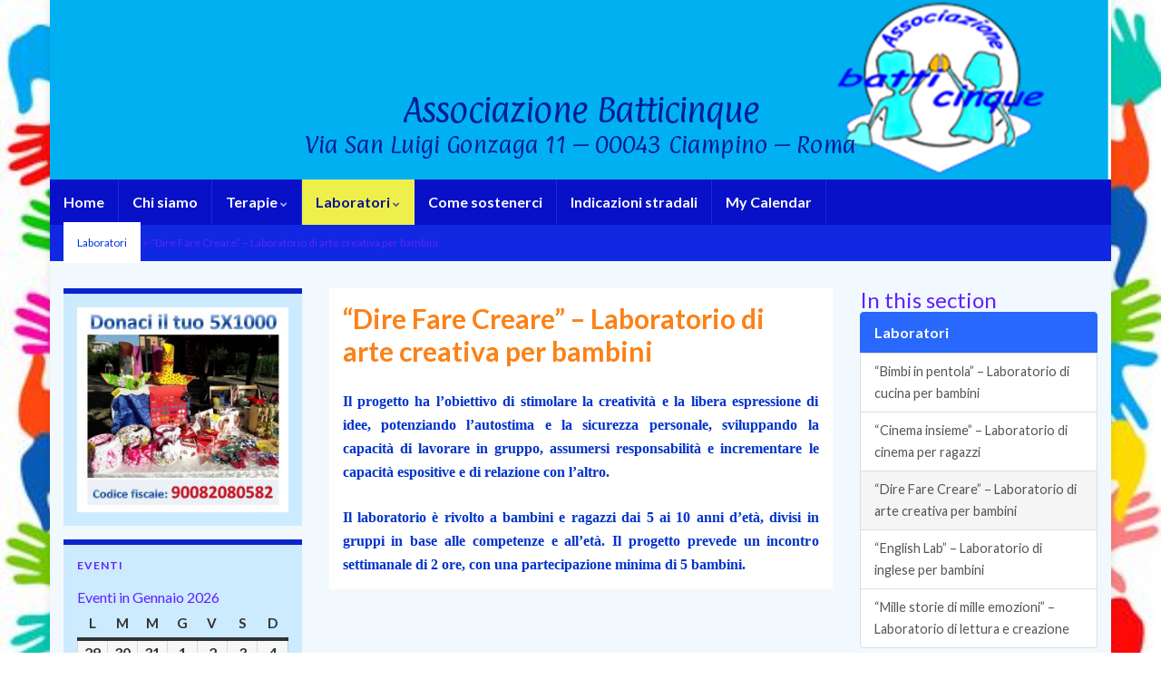

--- FILE ---
content_type: text/html; charset=UTF-8
request_url: http://associazionebatticinque.it/laboratori/dire-fare-creare-laboratorio-di-arte-creativa-per-bambini/
body_size: 68310
content:
<!DOCTYPE html><!--[if IE 7]>
<html class="ie ie7" lang="it-IT" prefix="og: http://ogp.me/ns#">
<![endif]-->
<!--[if IE 8]>
<html class="ie ie8" lang="it-IT" prefix="og: http://ogp.me/ns#">
<![endif]-->
<!--[if !(IE 7) & !(IE 8)]><!-->
<html lang="it-IT" prefix="og: http://ogp.me/ns#">
<!--<![endif]-->
    <head>
        <meta charset="UTF-8">
        <meta http-equiv="X-UA-Compatible" content="IE=edge">
        <meta name="viewport" content="width=device-width, initial-scale=1">
        
<!-- MapPress Easy Google Maps Version:2.95.3 (https://www.mappresspro.com) -->
<title>“Dire Fare Creare” &#8211; Laboratorio di arte creativa per bambini &#8211; Associazione Batticinque</title>
<meta name='robots' content='max-image-preview:large' />
	<style>img:is([sizes="auto" i], [sizes^="auto," i]) { contain-intrinsic-size: 3000px 1500px }</style>
	<link rel="alternate" type="application/rss+xml" title="Associazione Batticinque &raquo; Feed" href="http://associazionebatticinque.it/feed/" />
<link rel="alternate" type="application/rss+xml" title="Associazione Batticinque &raquo; Feed dei commenti" href="http://associazionebatticinque.it/comments/feed/" />
<script type="text/javascript">
/* <![CDATA[ */
window._wpemojiSettings = {"baseUrl":"https:\/\/s.w.org\/images\/core\/emoji\/16.0.1\/72x72\/","ext":".png","svgUrl":"https:\/\/s.w.org\/images\/core\/emoji\/16.0.1\/svg\/","svgExt":".svg","source":{"concatemoji":"http:\/\/associazionebatticinque.it\/wp-includes\/js\/wp-emoji-release.min.js?ver=6.8.3"}};
/*! This file is auto-generated */
!function(s,n){var o,i,e;function c(e){try{var t={supportTests:e,timestamp:(new Date).valueOf()};sessionStorage.setItem(o,JSON.stringify(t))}catch(e){}}function p(e,t,n){e.clearRect(0,0,e.canvas.width,e.canvas.height),e.fillText(t,0,0);var t=new Uint32Array(e.getImageData(0,0,e.canvas.width,e.canvas.height).data),a=(e.clearRect(0,0,e.canvas.width,e.canvas.height),e.fillText(n,0,0),new Uint32Array(e.getImageData(0,0,e.canvas.width,e.canvas.height).data));return t.every(function(e,t){return e===a[t]})}function u(e,t){e.clearRect(0,0,e.canvas.width,e.canvas.height),e.fillText(t,0,0);for(var n=e.getImageData(16,16,1,1),a=0;a<n.data.length;a++)if(0!==n.data[a])return!1;return!0}function f(e,t,n,a){switch(t){case"flag":return n(e,"\ud83c\udff3\ufe0f\u200d\u26a7\ufe0f","\ud83c\udff3\ufe0f\u200b\u26a7\ufe0f")?!1:!n(e,"\ud83c\udde8\ud83c\uddf6","\ud83c\udde8\u200b\ud83c\uddf6")&&!n(e,"\ud83c\udff4\udb40\udc67\udb40\udc62\udb40\udc65\udb40\udc6e\udb40\udc67\udb40\udc7f","\ud83c\udff4\u200b\udb40\udc67\u200b\udb40\udc62\u200b\udb40\udc65\u200b\udb40\udc6e\u200b\udb40\udc67\u200b\udb40\udc7f");case"emoji":return!a(e,"\ud83e\udedf")}return!1}function g(e,t,n,a){var r="undefined"!=typeof WorkerGlobalScope&&self instanceof WorkerGlobalScope?new OffscreenCanvas(300,150):s.createElement("canvas"),o=r.getContext("2d",{willReadFrequently:!0}),i=(o.textBaseline="top",o.font="600 32px Arial",{});return e.forEach(function(e){i[e]=t(o,e,n,a)}),i}function t(e){var t=s.createElement("script");t.src=e,t.defer=!0,s.head.appendChild(t)}"undefined"!=typeof Promise&&(o="wpEmojiSettingsSupports",i=["flag","emoji"],n.supports={everything:!0,everythingExceptFlag:!0},e=new Promise(function(e){s.addEventListener("DOMContentLoaded",e,{once:!0})}),new Promise(function(t){var n=function(){try{var e=JSON.parse(sessionStorage.getItem(o));if("object"==typeof e&&"number"==typeof e.timestamp&&(new Date).valueOf()<e.timestamp+604800&&"object"==typeof e.supportTests)return e.supportTests}catch(e){}return null}();if(!n){if("undefined"!=typeof Worker&&"undefined"!=typeof OffscreenCanvas&&"undefined"!=typeof URL&&URL.createObjectURL&&"undefined"!=typeof Blob)try{var e="postMessage("+g.toString()+"("+[JSON.stringify(i),f.toString(),p.toString(),u.toString()].join(",")+"));",a=new Blob([e],{type:"text/javascript"}),r=new Worker(URL.createObjectURL(a),{name:"wpTestEmojiSupports"});return void(r.onmessage=function(e){c(n=e.data),r.terminate(),t(n)})}catch(e){}c(n=g(i,f,p,u))}t(n)}).then(function(e){for(var t in e)n.supports[t]=e[t],n.supports.everything=n.supports.everything&&n.supports[t],"flag"!==t&&(n.supports.everythingExceptFlag=n.supports.everythingExceptFlag&&n.supports[t]);n.supports.everythingExceptFlag=n.supports.everythingExceptFlag&&!n.supports.flag,n.DOMReady=!1,n.readyCallback=function(){n.DOMReady=!0}}).then(function(){return e}).then(function(){var e;n.supports.everything||(n.readyCallback(),(e=n.source||{}).concatemoji?t(e.concatemoji):e.wpemoji&&e.twemoji&&(t(e.twemoji),t(e.wpemoji)))}))}((window,document),window._wpemojiSettings);
/* ]]> */
</script>
<style id='wp-emoji-styles-inline-css' type='text/css'>

	img.wp-smiley, img.emoji {
		display: inline !important;
		border: none !important;
		box-shadow: none !important;
		height: 1em !important;
		width: 1em !important;
		margin: 0 0.07em !important;
		vertical-align: -0.1em !important;
		background: none !important;
		padding: 0 !important;
	}
</style>
<link rel='stylesheet' id='wp-block-library-css' href='http://associazionebatticinque.it/wp-includes/css/dist/block-library/style.min.css?ver=6.8.3' type='text/css' media='all' />
<style id='classic-theme-styles-inline-css' type='text/css'>
/*! This file is auto-generated */
.wp-block-button__link{color:#fff;background-color:#32373c;border-radius:9999px;box-shadow:none;text-decoration:none;padding:calc(.667em + 2px) calc(1.333em + 2px);font-size:1.125em}.wp-block-file__button{background:#32373c;color:#fff;text-decoration:none}
</style>
<link rel='stylesheet' id='mappress-leaflet-css' href='http://associazionebatticinque.it/wp-content/plugins/mappress-google-maps-for-wordpress/lib/leaflet/leaflet.css?ver=1.7.1' type='text/css' media='all' />
<link rel='stylesheet' id='mappress-css' href='http://associazionebatticinque.it/wp-content/plugins/mappress-google-maps-for-wordpress/css/mappress.css?ver=2.95.3' type='text/css' media='all' />
<style id='global-styles-inline-css' type='text/css'>
:root{--wp--preset--aspect-ratio--square: 1;--wp--preset--aspect-ratio--4-3: 4/3;--wp--preset--aspect-ratio--3-4: 3/4;--wp--preset--aspect-ratio--3-2: 3/2;--wp--preset--aspect-ratio--2-3: 2/3;--wp--preset--aspect-ratio--16-9: 16/9;--wp--preset--aspect-ratio--9-16: 9/16;--wp--preset--color--black: #000000;--wp--preset--color--cyan-bluish-gray: #abb8c3;--wp--preset--color--white: #ffffff;--wp--preset--color--pale-pink: #f78da7;--wp--preset--color--vivid-red: #cf2e2e;--wp--preset--color--luminous-vivid-orange: #ff6900;--wp--preset--color--luminous-vivid-amber: #fcb900;--wp--preset--color--light-green-cyan: #7bdcb5;--wp--preset--color--vivid-green-cyan: #00d084;--wp--preset--color--pale-cyan-blue: #8ed1fc;--wp--preset--color--vivid-cyan-blue: #0693e3;--wp--preset--color--vivid-purple: #9b51e0;--wp--preset--gradient--vivid-cyan-blue-to-vivid-purple: linear-gradient(135deg,rgba(6,147,227,1) 0%,rgb(155,81,224) 100%);--wp--preset--gradient--light-green-cyan-to-vivid-green-cyan: linear-gradient(135deg,rgb(122,220,180) 0%,rgb(0,208,130) 100%);--wp--preset--gradient--luminous-vivid-amber-to-luminous-vivid-orange: linear-gradient(135deg,rgba(252,185,0,1) 0%,rgba(255,105,0,1) 100%);--wp--preset--gradient--luminous-vivid-orange-to-vivid-red: linear-gradient(135deg,rgba(255,105,0,1) 0%,rgb(207,46,46) 100%);--wp--preset--gradient--very-light-gray-to-cyan-bluish-gray: linear-gradient(135deg,rgb(238,238,238) 0%,rgb(169,184,195) 100%);--wp--preset--gradient--cool-to-warm-spectrum: linear-gradient(135deg,rgb(74,234,220) 0%,rgb(151,120,209) 20%,rgb(207,42,186) 40%,rgb(238,44,130) 60%,rgb(251,105,98) 80%,rgb(254,248,76) 100%);--wp--preset--gradient--blush-light-purple: linear-gradient(135deg,rgb(255,206,236) 0%,rgb(152,150,240) 100%);--wp--preset--gradient--blush-bordeaux: linear-gradient(135deg,rgb(254,205,165) 0%,rgb(254,45,45) 50%,rgb(107,0,62) 100%);--wp--preset--gradient--luminous-dusk: linear-gradient(135deg,rgb(255,203,112) 0%,rgb(199,81,192) 50%,rgb(65,88,208) 100%);--wp--preset--gradient--pale-ocean: linear-gradient(135deg,rgb(255,245,203) 0%,rgb(182,227,212) 50%,rgb(51,167,181) 100%);--wp--preset--gradient--electric-grass: linear-gradient(135deg,rgb(202,248,128) 0%,rgb(113,206,126) 100%);--wp--preset--gradient--midnight: linear-gradient(135deg,rgb(2,3,129) 0%,rgb(40,116,252) 100%);--wp--preset--font-size--small: 14px;--wp--preset--font-size--medium: 20px;--wp--preset--font-size--large: 20px;--wp--preset--font-size--x-large: 42px;--wp--preset--font-size--tiny: 10px;--wp--preset--font-size--regular: 16px;--wp--preset--font-size--larger: 26px;--wp--preset--spacing--20: 0.44rem;--wp--preset--spacing--30: 0.67rem;--wp--preset--spacing--40: 1rem;--wp--preset--spacing--50: 1.5rem;--wp--preset--spacing--60: 2.25rem;--wp--preset--spacing--70: 3.38rem;--wp--preset--spacing--80: 5.06rem;--wp--preset--shadow--natural: 6px 6px 9px rgba(0, 0, 0, 0.2);--wp--preset--shadow--deep: 12px 12px 50px rgba(0, 0, 0, 0.4);--wp--preset--shadow--sharp: 6px 6px 0px rgba(0, 0, 0, 0.2);--wp--preset--shadow--outlined: 6px 6px 0px -3px rgba(255, 255, 255, 1), 6px 6px rgba(0, 0, 0, 1);--wp--preset--shadow--crisp: 6px 6px 0px rgba(0, 0, 0, 1);}:where(.is-layout-flex){gap: 0.5em;}:where(.is-layout-grid){gap: 0.5em;}body .is-layout-flex{display: flex;}.is-layout-flex{flex-wrap: wrap;align-items: center;}.is-layout-flex > :is(*, div){margin: 0;}body .is-layout-grid{display: grid;}.is-layout-grid > :is(*, div){margin: 0;}:where(.wp-block-columns.is-layout-flex){gap: 2em;}:where(.wp-block-columns.is-layout-grid){gap: 2em;}:where(.wp-block-post-template.is-layout-flex){gap: 1.25em;}:where(.wp-block-post-template.is-layout-grid){gap: 1.25em;}.has-black-color{color: var(--wp--preset--color--black) !important;}.has-cyan-bluish-gray-color{color: var(--wp--preset--color--cyan-bluish-gray) !important;}.has-white-color{color: var(--wp--preset--color--white) !important;}.has-pale-pink-color{color: var(--wp--preset--color--pale-pink) !important;}.has-vivid-red-color{color: var(--wp--preset--color--vivid-red) !important;}.has-luminous-vivid-orange-color{color: var(--wp--preset--color--luminous-vivid-orange) !important;}.has-luminous-vivid-amber-color{color: var(--wp--preset--color--luminous-vivid-amber) !important;}.has-light-green-cyan-color{color: var(--wp--preset--color--light-green-cyan) !important;}.has-vivid-green-cyan-color{color: var(--wp--preset--color--vivid-green-cyan) !important;}.has-pale-cyan-blue-color{color: var(--wp--preset--color--pale-cyan-blue) !important;}.has-vivid-cyan-blue-color{color: var(--wp--preset--color--vivid-cyan-blue) !important;}.has-vivid-purple-color{color: var(--wp--preset--color--vivid-purple) !important;}.has-black-background-color{background-color: var(--wp--preset--color--black) !important;}.has-cyan-bluish-gray-background-color{background-color: var(--wp--preset--color--cyan-bluish-gray) !important;}.has-white-background-color{background-color: var(--wp--preset--color--white) !important;}.has-pale-pink-background-color{background-color: var(--wp--preset--color--pale-pink) !important;}.has-vivid-red-background-color{background-color: var(--wp--preset--color--vivid-red) !important;}.has-luminous-vivid-orange-background-color{background-color: var(--wp--preset--color--luminous-vivid-orange) !important;}.has-luminous-vivid-amber-background-color{background-color: var(--wp--preset--color--luminous-vivid-amber) !important;}.has-light-green-cyan-background-color{background-color: var(--wp--preset--color--light-green-cyan) !important;}.has-vivid-green-cyan-background-color{background-color: var(--wp--preset--color--vivid-green-cyan) !important;}.has-pale-cyan-blue-background-color{background-color: var(--wp--preset--color--pale-cyan-blue) !important;}.has-vivid-cyan-blue-background-color{background-color: var(--wp--preset--color--vivid-cyan-blue) !important;}.has-vivid-purple-background-color{background-color: var(--wp--preset--color--vivid-purple) !important;}.has-black-border-color{border-color: var(--wp--preset--color--black) !important;}.has-cyan-bluish-gray-border-color{border-color: var(--wp--preset--color--cyan-bluish-gray) !important;}.has-white-border-color{border-color: var(--wp--preset--color--white) !important;}.has-pale-pink-border-color{border-color: var(--wp--preset--color--pale-pink) !important;}.has-vivid-red-border-color{border-color: var(--wp--preset--color--vivid-red) !important;}.has-luminous-vivid-orange-border-color{border-color: var(--wp--preset--color--luminous-vivid-orange) !important;}.has-luminous-vivid-amber-border-color{border-color: var(--wp--preset--color--luminous-vivid-amber) !important;}.has-light-green-cyan-border-color{border-color: var(--wp--preset--color--light-green-cyan) !important;}.has-vivid-green-cyan-border-color{border-color: var(--wp--preset--color--vivid-green-cyan) !important;}.has-pale-cyan-blue-border-color{border-color: var(--wp--preset--color--pale-cyan-blue) !important;}.has-vivid-cyan-blue-border-color{border-color: var(--wp--preset--color--vivid-cyan-blue) !important;}.has-vivid-purple-border-color{border-color: var(--wp--preset--color--vivid-purple) !important;}.has-vivid-cyan-blue-to-vivid-purple-gradient-background{background: var(--wp--preset--gradient--vivid-cyan-blue-to-vivid-purple) !important;}.has-light-green-cyan-to-vivid-green-cyan-gradient-background{background: var(--wp--preset--gradient--light-green-cyan-to-vivid-green-cyan) !important;}.has-luminous-vivid-amber-to-luminous-vivid-orange-gradient-background{background: var(--wp--preset--gradient--luminous-vivid-amber-to-luminous-vivid-orange) !important;}.has-luminous-vivid-orange-to-vivid-red-gradient-background{background: var(--wp--preset--gradient--luminous-vivid-orange-to-vivid-red) !important;}.has-very-light-gray-to-cyan-bluish-gray-gradient-background{background: var(--wp--preset--gradient--very-light-gray-to-cyan-bluish-gray) !important;}.has-cool-to-warm-spectrum-gradient-background{background: var(--wp--preset--gradient--cool-to-warm-spectrum) !important;}.has-blush-light-purple-gradient-background{background: var(--wp--preset--gradient--blush-light-purple) !important;}.has-blush-bordeaux-gradient-background{background: var(--wp--preset--gradient--blush-bordeaux) !important;}.has-luminous-dusk-gradient-background{background: var(--wp--preset--gradient--luminous-dusk) !important;}.has-pale-ocean-gradient-background{background: var(--wp--preset--gradient--pale-ocean) !important;}.has-electric-grass-gradient-background{background: var(--wp--preset--gradient--electric-grass) !important;}.has-midnight-gradient-background{background: var(--wp--preset--gradient--midnight) !important;}.has-small-font-size{font-size: var(--wp--preset--font-size--small) !important;}.has-medium-font-size{font-size: var(--wp--preset--font-size--medium) !important;}.has-large-font-size{font-size: var(--wp--preset--font-size--large) !important;}.has-x-large-font-size{font-size: var(--wp--preset--font-size--x-large) !important;}
:where(.wp-block-post-template.is-layout-flex){gap: 1.25em;}:where(.wp-block-post-template.is-layout-grid){gap: 1.25em;}
:where(.wp-block-columns.is-layout-flex){gap: 2em;}:where(.wp-block-columns.is-layout-grid){gap: 2em;}
:root :where(.wp-block-pullquote){font-size: 1.5em;line-height: 1.6;}
</style>
<link rel='stylesheet' id='bootstrap-css' href='http://associazionebatticinque.it/wp-content/themes/graphene/bootstrap/css/bootstrap.min.css?ver=6.8.3' type='text/css' media='all' />
<link rel='stylesheet' id='font-awesome-css' href='http://associazionebatticinque.it/wp-content/themes/graphene/fonts/font-awesome/css/font-awesome.min.css?ver=6.8.3' type='text/css' media='all' />
<link rel='stylesheet' id='chld_thm_cfg_parent-css' href='http://associazionebatticinque.it/wp-content/themes/graphene/style.css?ver=2.9.4' type='text/css' media='all' />
<link rel='stylesheet' id='graphene-css' href='http://associazionebatticinque.it/wp-content/themes/graphene-child02/style.css?ver=2.3.1519493405' type='text/css' media='screen' />
<link rel='stylesheet' id='graphene-responsive-css' href='http://associazionebatticinque.it/wp-content/themes/graphene/responsive.css?ver=2.9.4' type='text/css' media='all' />
<link rel='stylesheet' id='graphene-blocks-css' href='http://associazionebatticinque.it/wp-content/themes/graphene/blocks.css?ver=2.9.4' type='text/css' media='all' />
<link rel='stylesheet' id='login-with-ajax-css' href='http://associazionebatticinque.it/wp-content/plugins/login-with-ajax/templates/widget.css?ver=4.5.1' type='text/css' media='all' />
<link rel='stylesheet' id='wpb_iw_main-css' href='http://associazionebatticinque.it/wp-content/plugins/wpb-image-widget/inc/../assets/css/main.css?ver=1.0' type='text/css' media='' />
<link rel='stylesheet' id='dashicons-css' href='http://associazionebatticinque.it/wp-includes/css/dashicons.min.css?ver=6.8.3' type='text/css' media='all' />
<link rel='stylesheet' id='my-calendar-lists-css' href='http://associazionebatticinque.it/wp-content/plugins/my-calendar/css/list-presets.css?ver=3.6.17' type='text/css' media='all' />
<link rel='stylesheet' id='my-calendar-reset-css' href='http://associazionebatticinque.it/wp-content/plugins/my-calendar/css/reset.css?ver=3.6.17' type='text/css' media='all' />
<style id='my-calendar-reset-inline-css' type='text/css'>

/* Styles by My Calendar - Joe Dolson https://www.joedolson.com/ */

.my-calendar-modal .event-title svg { background-color: #ffffcc; padding: 3px; }
.mc-main .mc_general .event-title, .mc-main .mc_general .event-title a { background: #ffffcc !important; color: #000000 !important; }
.mc-main .mc_general .event-title button { background: #ffffcc !important; color: #000000 !important; }
.mc-main .mc_general .event-title a:hover, .mc-main .mc_general .event-title a:focus { background: #ffffff !important;}
.mc-main .mc_general .event-title button:hover, .mc-main .mc_general .event-title button:focus { background: #ffffff !important;}
.mc-main, .mc-event, .my-calendar-modal, .my-calendar-modal-overlay, .mc-event-list {--close-button: #b32d2e; --search-highlight-bg: #f5e6ab; --navbar-background: transparent; --nav-button-bg: #fff; --nav-button-color: #313233; --nav-button-border: #313233; --nav-input-border: #313233; --nav-input-background: #fff; --nav-input-color: #313233; --grid-cell-border: #0000001f; --grid-header-border: #313233; --grid-header-color: #313233; --grid-weekend-color: #313233; --grid-header-bg: transparent; --grid-weekend-bg: transparent; --grid-cell-background: transparent; --current-day-border: #313233; --current-day-color: #313233; --current-day-bg: transparent; --date-has-events-bg: #313233; --date-has-events-color: #f6f7f7; --primary-dark: #313233; --primary-light: #f6f7f7; --secondary-light: #fff; --secondary-dark: #000; --highlight-dark: #646970; --highlight-light: #f0f0f1; --calendar-heading: clamp( 1.125rem, 24px, 2.5rem ); --event-title: clamp( 1.25rem, 24px, 2.5rem ); --grid-date: 16px; --grid-date-heading: clamp( .75rem, 16px, 1.5rem ); --modal-title: 1.5rem; --navigation-controls: clamp( .75rem, 16px, 1.5rem ); --card-heading: 1.125rem; --list-date: 1.25rem; --author-card: clamp( .75rem, 14px, 1.5rem); --single-event-title: clamp( 1.25rem, 24px, 2.5rem ); --mini-time-text: clamp( .75rem, 14px 1.25rem ); --list-event-date: 1.25rem; --list-event-title: 1.2rem; --grid-max-width: 1260px; --list-preset-border-color: #000000; --list-preset-stripe-background: rgba( 0,0,0,.04 ); --list-preset-date-badge-background: #000; --list-preset-date-badge-color: #fff; --list-preset-background: transparent; --category-mc_general: #ffffcc; }
</style>
<script type="text/javascript" src="http://associazionebatticinque.it/wp-includes/js/jquery/jquery.min.js?ver=3.7.1" id="jquery-core-js"></script>
<script type="text/javascript" src="http://associazionebatticinque.it/wp-includes/js/jquery/jquery-migrate.min.js?ver=3.4.1" id="jquery-migrate-js"></script>
<script defer type="text/javascript" src="http://associazionebatticinque.it/wp-content/themes/graphene/bootstrap/js/bootstrap.min.js?ver=2.9.4" id="bootstrap-js"></script>
<script defer type="text/javascript" src="http://associazionebatticinque.it/wp-content/themes/graphene/js/bootstrap-hover-dropdown/bootstrap-hover-dropdown.min.js?ver=2.9.4" id="bootstrap-hover-dropdown-js"></script>
<script defer type="text/javascript" src="http://associazionebatticinque.it/wp-content/themes/graphene/js/bootstrap-submenu/bootstrap-submenu.min.js?ver=2.9.4" id="bootstrap-submenu-js"></script>
<script defer type="text/javascript" src="http://associazionebatticinque.it/wp-content/themes/graphene/js/jquery.infinitescroll.min.js?ver=2.9.4" id="infinite-scroll-js"></script>
<script type="text/javascript" id="graphene-js-extra">
/* <![CDATA[ */
var grapheneJS = {"siteurl":"http:\/\/associazionebatticinque.it","ajaxurl":"http:\/\/associazionebatticinque.it\/wp-admin\/admin-ajax.php","templateUrl":"http:\/\/associazionebatticinque.it\/wp-content\/themes\/graphene","isSingular":"1","enableStickyMenu":"","shouldShowComments":"","commentsOrder":"newest","sliderDisable":"","sliderInterval":"7000","infScrollBtnLbl":"Load more","infScrollOn":"","infScrollCommentsOn":"","totalPosts":"1","postsPerPage":"10","isPageNavi":"","infScrollMsgText":"Fetching window.grapheneInfScrollItemsPerPage of window.grapheneInfScrollItemsLeft items left ...","infScrollMsgTextPlural":"Fetching window.grapheneInfScrollItemsPerPage of window.grapheneInfScrollItemsLeft items left ...","infScrollFinishedText":"All loaded!","commentsPerPage":"50","totalComments":"0","infScrollCommentsMsg":"Fetching window.grapheneInfScrollCommentsPerPage of window.grapheneInfScrollCommentsLeft comments left ...","infScrollCommentsMsgPlural":"Fetching window.grapheneInfScrollCommentsPerPage of window.grapheneInfScrollCommentsLeft comments left ...","infScrollCommentsFinishedMsg":"All comments loaded!","disableLiveSearch":"1","txtNoResult":"No result found.","isMasonry":""};
/* ]]> */
</script>
<script defer type="text/javascript" src="http://associazionebatticinque.it/wp-content/themes/graphene/js/graphene.js?ver=2.9.4" id="graphene-js"></script>
<script type="text/javascript" id="login-with-ajax-js-extra">
/* <![CDATA[ */
var LWA = {"ajaxurl":"http:\/\/associazionebatticinque.it\/wp-admin\/admin-ajax.php","off":""};
/* ]]> */
</script>
<script type="text/javascript" src="http://associazionebatticinque.it/wp-content/plugins/login-with-ajax/templates/login-with-ajax.legacy.min.js?ver=4.5.1" id="login-with-ajax-js"></script>
<script type="text/javascript" src="http://associazionebatticinque.it/wp-content/plugins/login-with-ajax/ajaxify/ajaxify.min.js?ver=4.5.1" id="login-with-ajax-ajaxify-js"></script>
<link rel="https://api.w.org/" href="http://associazionebatticinque.it/wp-json/" /><link rel="alternate" title="JSON" type="application/json" href="http://associazionebatticinque.it/wp-json/wp/v2/pages/187" /><link rel="EditURI" type="application/rsd+xml" title="RSD" href="http://associazionebatticinque.it/xmlrpc.php?rsd" />
<meta name="generator" content="WordPress 6.8.3" />
<link rel="canonical" href="http://associazionebatticinque.it/laboratori/dire-fare-creare-laboratorio-di-arte-creativa-per-bambini/" />
<link rel='shortlink' href='http://associazionebatticinque.it/?p=187' />
<link rel="alternate" title="oEmbed (JSON)" type="application/json+oembed" href="http://associazionebatticinque.it/wp-json/oembed/1.0/embed?url=http%3A%2F%2Fassociazionebatticinque.it%2Flaboratori%2Fdire-fare-creare-laboratorio-di-arte-creativa-per-bambini%2F" />
<link rel="alternate" title="oEmbed (XML)" type="text/xml+oembed" href="http://associazionebatticinque.it/wp-json/oembed/1.0/embed?url=http%3A%2F%2Fassociazionebatticinque.it%2Flaboratori%2Fdire-fare-creare-laboratorio-di-arte-creativa-per-bambini%2F&#038;format=xml" />
	<link rel="preconnect" href="https://fonts.googleapis.com">
	<link rel="preconnect" href="https://fonts.gstatic.com">
	<link href='https://fonts.googleapis.com/css2?display=swap&family=Paprika' rel='stylesheet'>		<script>
		   WebFontConfig = {
		      google: { 
		      	families: ["Lato:400,400i,700,700i&display=swap"]		      }
		   };

		   (function(d) {
		      var wf = d.createElement('script'), s = d.scripts[0];
		      wf.src = 'https://ajax.googleapis.com/ajax/libs/webfont/1.6.26/webfont.js';
		      wf.async = true;
		      s.parentNode.insertBefore(wf, s);
		   })(document);
		</script>
	<style type="text/css">
.top-bar{background-color:#1a20b9} .top-bar .searchform .btn-default, .top-bar #top_search .searchform .btn-default{color:#1a20b9}.navbar {background: #0811c8} @media only screen and (max-width: 768px){ #mega-menu-wrap-Header-Menu .mega-menu-toggle + #mega-menu-Header-Menu {background: #0811c8} }.navbar #header-menu-wrap .nav li:focus, .navbar #header-menu-wrap .nav li:hover, .navbar #header-menu-wrap .nav li.current-menu-item, .navbar #header-menu-wrap .nav li.current-menu-ancestor, .navbar #header-menu-wrap .dropdown-menu li, .navbar #header-menu-wrap .dropdown-menu > li > a:focus, .navbar #header-menu-wrap .dropdown-menu > li > a:hover, .navbar #header-menu-wrap .dropdown-menu > .active > a, .navbar #header-menu-wrap .dropdown-menu > .active > a:focus, .navbar #header-menu-wrap .dropdown-menu > .active > a:hover, .navbar #header-menu-wrap .navbar-nav>.open>a, .navbar #header-menu-wrap .navbar-nav>.open>a:focus, .navbar #header-menu-wrap .navbar-nav>.open>a:hover, .navbar .navbar-nav>.active>a, .navbar .navbar-nav>.active>a:focus, .navbar .navbar-nav>.active>a:hover, #header-menu-wrap #mega-menu-wrap-Header-Menu #mega-menu-Header-Menu li.mega-current-menu-item, #header-menu-wrap #mega-menu-wrap-Header-Menu #mega-menu-Header-Menu > li.mega-menu-item > a.mega-menu-link:hover, #header-menu-wrap #mega-menu-wrap-Header-Menu #mega-menu-Header-Menu > li.mega-toggle-on > a.mega-menu-link, #header-menu-wrap #mega-menu-wrap-Header-Menu #mega-menu-Header-Menu > li.mega-current-menu-item > a.mega-menu-link {background: #efef4c}.navbar #header-menu-wrap .navbar-nav>.active>a, .navbar #header-menu-wrap .navbar-nav>.active>a:focus, .navbar #header-menu-wrap .navbar-nav>.active>a:hover, .navbar #header-menu-wrap .navbar-nav>.open>a, .navbar #header-menu-wrap .navbar-nav>.open>a:focus, .navbar #header-menu-wrap .navbar-nav>.open>a:hover, .navbar #header-menu-wrap .navbar-nav>.current-menu-item>a, .navbar #header-menu-wrap .navbar-nav>.current-menu-item>a:hover, .navbar #header-menu-wrap .navbar-nav>.current-menu-item>a:focus, .navbar #header-menu-wrap .navbar-nav>.current-menu-ancestor>a, .navbar #header-menu-wrap .navbar-nav>.current-menu-ancestor>a:hover, .navbar #header-menu-wrap .navbar-nav>.current-menu-ancestor>a:focus, .navbar #header-menu-wrap .navbar-nav>li>a:focus, .navbar #header-menu-wrap .navbar-nav>li>a:hover, #header-menu-wrap #mega-menu-wrap-Header-Menu #mega-menu-Header-Menu li.mega-current-menu-item, #header-menu-wrap #mega-menu-wrap-Header-Menu #mega-menu-Header-Menu > li.mega-menu-item > a.mega-menu-link:hover, #header-menu-wrap #mega-menu-wrap-Header-Menu #mega-menu-Header-Menu > li.mega-toggle-on > a.mega-menu-link, #header-menu-wrap #mega-menu-wrap-Header-Menu #mega-menu-Header-Menu > li.mega-current-menu-item > a.mega-menu-link {color: #061394}.navbar #header-menu-wrap .nav ul li a, .navbar #header-menu-wrap .nav ul li a {color: #110e8a}.navbar #secondary-menu-wrap {background: #5545e8}.navbar #secondary-menu-wrap, .navbar-inverse .dropdown-submenu > .dropdown-menu {border-color:#260ba6}.navbar #secondary-menu > li > a {color: #20abd6}.navbar #secondary-menu-wrap .nav li:focus, .navbar #secondary-menu-wrap .nav li:hover, .navbar #secondary-menu-wrap .nav li.current-menu-item, .navbar #secondary-menu-wrap .nav li.current-menu-ancestor, .navbar #secondary-menu-wrap .dropdown-menu li, .navbar #secondary-menu-wrap .dropdown-menu > li > a:focus, .navbar #secondary-menu-wrap .dropdown-menu > li > a:hover, .navbar #secondary-menu-wrap .dropdown-menu > .active > a, .navbar #secondary-menu-wrap .dropdown-menu > .active > a:focus, .navbar #secondary-menu-wrap .dropdown-menu > .active > a:hover, .navbar #secondary-menu-wrap .navbar-nav>.open>a, .navbar #secondary-menu-wrap .navbar-nav>.open>a:focus, .navbar #secondary-menu-wrap .navbar-nav>.open>a:hover {background-color: #2336e0}.navbar #secondary-menu-wrap .navbar-nav>.active>a, .navbar #secondary-menu-wrap .navbar-nav>.active>a:focus, .navbar #secondary-menu-wrap .navbar-nav>.active>a:hover, .navbar #secondary-menu-wrap .navbar-nav>.open>a, .navbar #secondary-menu-wrap .navbar-nav>.open>a:focus, .navbar #secondary-menu-wrap .navbar-nav>.open>a:hover, .navbar #secondary-menu-wrap .navbar-nav>.current-menu-item>a, .navbar #secondary-menu-wrap .navbar-nav>.current-menu-item>a:hover, .navbar #secondary-menu-wrap .navbar-nav>.current-menu-item>a:focus, .navbar #secondary-menu-wrap .navbar-nav>.current-menu-ancestor>a, .navbar #secondary-menu-wrap .navbar-nav>.current-menu-ancestor>a:hover, .navbar #secondary-menu-wrap .navbar-nav>.current-menu-ancestor>a:focus, .navbar #secondary-menu-wrap .navbar-nav>li>a:focus, .navbar #secondary-menu-wrap .navbar-nav>li>a:hover {color: #180ca4}.navbar #secondary-menu-wrap .nav ul li a {color: #c3e3f7}.navbar #secondary-menu-wrap .nav .dropdown-menu li:hover > a, .navbar #secondary-menu-wrap .nav .dropdown-menu li.current-menu-item > a, .navbar #secondary-menu-wrap .nav .dropdown-menu li.current-menu-ancestor > a {color: #fff316}#content, body > .container > .panel-layout, #header {background-color: #f1f9fe}.entry-footer {border-color: #5e77c9}body, blockquote p {color: #6021ff}.post-title, .post-title a, .post-title a:hover, .post-title a:visited {color: #fc8116}a, .post .date .day, .pagination>li>a, .pagination>li>a:hover, .pagination>li>span, #comments > h4.current a, #comments > h4.current a .fa, .post-nav-top p, .post-nav-top a, .autocomplete-suggestions strong {color: #0034e0}a:focus, a:hover, .post-nav-top a:hover {color: #2b52ff}.sticky {border-color: #3843bc}.child-page {background-color: #ffffff}.sidebar .sidebar-wrap {background-color: #ccebff; border-color: #0a24cc}.sidebar ul li {border-color: #0a24cc}.carousel-caption {background-color: #0f1cdb; background-color: rgba(15,28,219,0.8); color: #1e73be} .carousel .slider_post_title, .carousel .slider_post_title a {color: #1e73be}.btn, .btn:focus, .btn:hover, .btn a, .Button, .colour-preview .button, input[type="submit"], button[type="submit"], #commentform #submit, .wpsc_buy_button, #back-to-top, .wp-block-button .wp-block-button__link:not(.has-background) {background: #158ced; color: #ffffff} .wp-block-button.is-style-outline .wp-block-button__link {background:transparent; border-color: #158ced}.btn.btn-outline, .btn.btn-outline:hover {color: #158ced;border-color: #158ced}.label-primary, .pagination>.active>a, .pagination>.active>a:focus, .pagination>.active>a:hover, .pagination>.active>span, .pagination>.active>span:focus, .pagination>.active>span:hover, .list-group-item.parent, .list-group-item.parent:focus, .list-group-item.parent:hover {background: #2868fc; border-color: #2868fc; color: #ffffff}.post-nav-top, .archive-title, .page-title, .term-desc, .breadcrumb {background-color: #1028e2; border-color: #5e8ff2}.archive-title span {color: #91d3e0}.page-title, .archive-title, .term-desc {color: #274af9}#comments .comment, #comments .pingback, #comments .trackback {background-color: #ffffff; border-color: #eeeeee; box-shadow: 0 0 3px #eeeeee; box-shadow: 0 0 3px rgba(238,238,238,0.05); color: #2036fc}#comments ol.children li.bypostauthor, #comments li.bypostauthor.comment {border-color: #84deff}#footer, .graphene-footer{background-color:#eded15;color:#1c08ab}#footer a, #footer a:visited {color: #4d11ff}.header_title, .header_title a, .header_title a:visited, .header_title a:hover, .header_desc {color:#001c9b}#header .header_title{ font-family:Paprika;font-size:34px;font-weight:bold; }#header .header_desc{ font-family:paprika;font-size:16px;line-height:2;font-weight:bold; }.entry-content, .sidebar, .comment-entry{ color:#6021ff; }.carousel, .carousel .item{height:350px}@media (max-width: 991px) {.carousel, .carousel .item{height:250px}}#header{max-height:198px}.post-title, .post-title a, .post-title a:hover, .post-title a:visited{ color: #fc8116 }
</style>
		<script type="application/ld+json">{"@context":"http:\/\/schema.org","@type":"WebPage","mainEntityOfPage":"http:\/\/associazionebatticinque.it\/laboratori\/dire-fare-creare-laboratorio-di-arte-creativa-per-bambini\/","publisher":{"@type":"Organization","name":"Associazione Batticinque","logo":{"@type":"ImageObject","url":"http:\/\/associazionebatticinque.it\/wp-content\/uploads\/2017\/07\/cropped-logo-batticinque-ufficiale-32x32.png","height":32,"width":32}},"headline":"\u201cDire Fare Creare\u201d &#8211; Laboratorio di arte creativa per bambini","datePublished":"2017-09-14T19:31:40+00:00","dateModified":"2018-12-28T22:42:31+00:00","description":"Il progetto ha l\u2019obiettivo di stimolare la creativit\u00e0 e la libera espressione di idee, potenziando l\u2019autostima e la sicurezza personale, sviluppando la capacit\u00e0 di lavorare in gruppo, assumersi responsabilit\u00e0 e incrementare le capacit\u00e0 espositive e di relazione con l\u2019altro. Il laboratorio \u00e8 rivolto a bambini e ragazzi dai 5 ai 10 anni d\u2019et\u00e0, divisi in ...","author":{"@type":"Person","name":"BATTICINQUE"}}</script>
	<style type="text/css" id="custom-background-css">
body.custom-background { background-image: url("http://associazionebatticinque.it/wp-content/uploads/2017/07/cornice-mani.jpg"); background-position: left top; background-size: cover; background-repeat: no-repeat; background-attachment: fixed; }
</style>
	<meta property="og:type" content="article" />
<meta property="og:title" content="“Dire Fare Creare” &#8211; Laboratorio di arte creativa per bambini" />
<meta property="og:url" content="http://associazionebatticinque.it/laboratori/dire-fare-creare-laboratorio-di-arte-creativa-per-bambini/" />
<meta property="og:site_name" content="Associazione Batticinque" />
<meta property="og:description" content="Il progetto ha l’obiettivo di stimolare la creatività e la libera espressione di idee, potenziando l’autostima e la sicurezza personale, sviluppando la capacità di lavorare in gruppo, assumersi responsabilità e incrementare le capacità espositive e di relazione con l’altro. Il laboratorio è rivolto a bambini e ragazzi dai 5 ai 10 anni d’età, divisi in ..." />
<meta property="og:updated_time" content="2018-12-28T22:42:31+00:00" />
<meta property="article:modified_time" content="2018-12-28T22:42:31+00:00" />
<meta property="article:published_time" content="2017-09-14T19:31:40+00:00" />
<link rel="icon" href="http://associazionebatticinque.it/wp-content/uploads/2017/07/cropped-logo-batticinque-ufficiale-32x32.png" sizes="32x32" />
<link rel="icon" href="http://associazionebatticinque.it/wp-content/uploads/2017/07/cropped-logo-batticinque-ufficiale-192x192.png" sizes="192x192" />
<link rel="apple-touch-icon" href="http://associazionebatticinque.it/wp-content/uploads/2017/07/cropped-logo-batticinque-ufficiale-180x180.png" />
<meta name="msapplication-TileImage" content="http://associazionebatticinque.it/wp-content/uploads/2017/07/cropped-logo-batticinque-ufficiale-270x270.png" />
	<style id="egf-frontend-styles" type="text/css">
		p {font-family: 'Paprika', sans-serif;font-style: normal;font-weight: 400;} h1 {} h2 {} h3 {} h4 {} h5 {} h6 {} 	</style>
	    <!-- BEGIN Google Analytics script -->
    	    <!-- END Google Analytics script -->
        </head>
    <body class="wp-singular page-template-default page page-id-187 page-child parent-pageid-147 custom-background wp-embed-responsive wp-theme-graphene wp-child-theme-graphene-child02 my-calendar layout-boxed three_col_center three-columns singular unequal-content-bgs">
        
        <div class="container boxed-wrapper">
            
            

            <div id="header" class="row">

                <img width="1170" height="198" src="http://associazionebatticinque.it/wp-content/uploads/2018/02/cropped-logo-sito-prova-2.png" class="attachment-1170x198 size-1170x198" alt="cropped-logo-sito-prova-2.png" title="cropped-logo-sito-prova-2.png" decoding="async" fetchpriority="high" srcset="http://associazionebatticinque.it/wp-content/uploads/2018/02/cropped-logo-sito-prova-2.png 1170w, http://associazionebatticinque.it/wp-content/uploads/2018/02/cropped-logo-sito-prova-2-300x51.png 300w, http://associazionebatticinque.it/wp-content/uploads/2018/02/cropped-logo-sito-prova-2-768x130.png 768w, http://associazionebatticinque.it/wp-content/uploads/2018/02/cropped-logo-sito-prova-2-1024x173.png 1024w" sizes="(max-width: 1170px) 100vw, 1170px" />                
                                                                </div>


                        <nav class="navbar row navbar-inverse">

                <div class="navbar-header align-center">
                		                    <button type="button" class="navbar-toggle collapsed" data-toggle="collapse" data-target="#header-menu-wrap, #secondary-menu-wrap">
	                        <span class="sr-only">Toggle navigation</span>
	                        <span class="icon-bar"></span>
	                        <span class="icon-bar"></span>
	                        <span class="icon-bar"></span>
	                    </button>
                	                    
                    
                                            <p class="header_title">
                            <a href="http://associazionebatticinque.it" title="Go back to the front page">                                Associazione Batticinque                            </a>                        </p>
                    
                                                    <p class="header_desc">Via San Luigi Gonzaga 11 &#8211; 00043 Ciampino &#8211; Roma</p>
                                            
                                    </div>

                                    <div class="collapse navbar-collapse" id="header-menu-wrap">

            			<ul id="header-menu" class="nav navbar-nav flip"><li id="menu-item-156" class="menu-item menu-item-type-custom menu-item-object-custom menu-item-home menu-item-156"><a href="https://associazionebatticinque.it/">Home</a></li>
<li id="menu-item-129" class="menu-item menu-item-type-post_type menu-item-object-page menu-item-129"><a href="http://associazionebatticinque.it/chi-siamo-2/">Chi siamo</a></li>
<li id="menu-item-130" class="menu-item menu-item-type-post_type menu-item-object-page menu-item-has-children menu-item-130"><a href="http://associazionebatticinque.it/cosa-facciamo/" class="dropdown-toggle" data-toggle="dropdown" data-submenu="1" data-depth="10" data-hover="dropdown" data-delay="0">Terapie <i class="fa fa-chevron-down"></i></a>
<ul class="dropdown-menu">
	<li id="menu-item-166" class="menu-item menu-item-type-post_type menu-item-object-page menu-item-166"><a href="http://associazionebatticinque.it/cosa-facciamo/intervento-psicologico/">Intervento psicologico/psicoterapeutico</a></li>
	<li id="menu-item-162" class="menu-item menu-item-type-post_type menu-item-object-page menu-item-162"><a href="http://associazionebatticinque.it/cosa-facciamo/tutoraggio-adhd-e-dsa/">Tutoraggio ADHD e DSA</a></li>
	<li id="menu-item-165" class="menu-item menu-item-type-post_type menu-item-object-page menu-item-165"><a href="http://associazionebatticinque.it/cosa-facciamo/logopedia/">Logopedia</a></li>
	<li id="menu-item-164" class="menu-item menu-item-type-post_type menu-item-object-page menu-item-164"><a href="http://associazionebatticinque.it/cosa-facciamo/parent-training/">Parent training</a></li>
	<li id="menu-item-163" class="menu-item menu-item-type-post_type menu-item-object-page menu-item-163"><a href="http://associazionebatticinque.it/cosa-facciamo/psicomotricita/">Psicomotricità</a></li>
</ul>
</li>
<li id="menu-item-155" class="menu-item menu-item-type-post_type menu-item-object-page current-page-ancestor current-menu-ancestor current-menu-parent current-page-parent current_page_parent current_page_ancestor menu-item-has-children menu-item-155"><a href="http://associazionebatticinque.it/laboratori/" class="dropdown-toggle" data-toggle="dropdown" data-submenu="1" data-depth="10" data-hover="dropdown" data-delay="0">Laboratori <i class="fa fa-chevron-down"></i></a>
<ul class="dropdown-menu">
	<li id="menu-item-193" class="menu-item menu-item-type-post_type menu-item-object-page menu-item-193"><a href="http://associazionebatticinque.it/laboratori/english-lab-laboratorio-di-inglese-per-bambini/">“English Lab” – Laboratorio di inglese per bambini</a></li>
	<li id="menu-item-197" class="menu-item menu-item-type-post_type menu-item-object-page menu-item-197"><a href="http://associazionebatticinque.it/laboratori/bimbi-in-pentola-laboratorio-di-cucina-per-bambini/">“Bimbi in pentola” – Laboratorio di cucina per bambini</a></li>
	<li id="menu-item-196" class="menu-item menu-item-type-post_type menu-item-object-page current-menu-item page_item page-item-187 current_page_item menu-item-196 active"><a href="http://associazionebatticinque.it/laboratori/dire-fare-creare-laboratorio-di-arte-creativa-per-bambini/" aria-current="page">“Dire Fare Creare” – Laboratorio di arte creativa per bambini</a></li>
	<li id="menu-item-195" class="menu-item menu-item-type-post_type menu-item-object-page menu-item-195"><a href="http://associazionebatticinque.it/laboratori/cinema-insieme-laboratorio-di-cinema-per-ragazzi/">“Cinema insieme” – Laboratorio di cinema per ragazzi</a></li>
	<li id="menu-item-194" class="menu-item menu-item-type-post_type menu-item-object-page menu-item-194"><a href="http://associazionebatticinque.it/laboratori/mille-storie-di-mille-emozioni-laboratorio-di-lettura-e-creazione/">“Mille storie di mille emozioni” – Laboratorio di lettura e creazione</a></li>
</ul>
</li>
<li id="menu-item-170" class="menu-item menu-item-type-post_type menu-item-object-page menu-item-170"><a href="http://associazionebatticinque.it/come-sostenerci/">Come sostenerci</a></li>
<li id="menu-item-179" class="menu-item menu-item-type-post_type menu-item-object-page menu-item-179"><a href="http://associazionebatticinque.it/indicazioni-stradali/">Indicazioni stradali</a></li>
<li id="menu-item-439" class="menu-item menu-item-type-post_type menu-item-object-page menu-item-439"><a href="http://associazionebatticinque.it/my-calendar/">My Calendar</a></li>
</ul>                        
            			                        
                                            </div>
                
                                    
                            </nav>

            	<div class="breadcrumb breadcrumb-navxt breadcrumbs-wrapper row">
        <div class="breadcrumbs" xmlns:v="http://rdf.data-vocabulary.org/#"><span property="itemListElement" typeof="ListItem"><a property="item" typeof="WebPage" title="Vai a Laboratori." href="http://associazionebatticinque.it/laboratori/" class="post post-page"><span property="name">Laboratori</span></a><meta property="position" content="1"></span> &gt; <span property="itemListElement" typeof="ListItem"><span property="name">“Dire Fare Creare” &#8211; Laboratorio di arte creativa per bambini</span><meta property="position" content="2"></span></div>
    </div>
    
            <div id="content" class="clearfix hfeed row">
                
                    
                                        
                    <div id="content-main" class="clearfix content-main col-md-6 col-md-push-3">
                    
	

<div id="post-187" class="clearfix post post-187 page type-page status-publish hentry nodate item-wrap">
		
	<div class="entry clearfix">                
		
		        <h1 class="post-title entry-title">
			“Dire Fare Creare” &#8211; Laboratorio di arte creativa per bambini			        </h1>
		
		
				
				<div class="entry-content clearfix">
							
			                        
                        <p style="text-align: justify;"><strong><span style="color: #0033cc; font-family: georgia, palatino, serif;">Il progetto ha l’obiettivo di stimolare la creatività e la libera espressione di idee, potenziando l’autostima e la sicurezza personale, sviluppando la capacità di lavorare in gruppo, assumersi responsabilità e incrementare le capacità espositive e di relazione con l’altro.</span></strong></p>
<p style="text-align: justify;"><strong><span style="color: #0033cc; font-family: georgia, palatino, serif;">Il laboratorio è rivolto a bambini e ragazzi dai 5 ai 10 anni d’età, divisi in gruppi in base alle competenze e all’età. Il progetto prevede un incontro settimanale di 2 ore, con una partecipazione minima di 5 bambini.</span></strong></p>
								</div>
		
			</div>
</div>






            
  

                </div><!-- #content-main -->
        
            
<div id="sidebar2" class="sidebar sidebar-left widget-area col-md-3 col-md-pull-6">

	
    <div id="media_image-8" class="sidebar-wrap widget_media_image"><img width="300" height="292" src="http://associazionebatticinque.it/wp-content/uploads/2017/07/5-per-mille-2-e1500364494762-300x292.jpg" class="image wp-image-80  attachment-medium size-medium" alt="" style="max-width: 100%; height: auto;" decoding="async" srcset="http://associazionebatticinque.it/wp-content/uploads/2017/07/5-per-mille-2-e1500364494762-300x292.jpg 300w, http://associazionebatticinque.it/wp-content/uploads/2017/07/5-per-mille-2-e1500364494762.jpg 614w" sizes="(max-width: 300px) 100vw, 300px" /></div><div id="my_calendar_mini_widget-3" class="sidebar-wrap widget_my_calendar_mini_widget"><h2 class="widget-title">Eventi</h2>
<div id='mc_mini_widget-3' class='mc-main mcjs listjs gridjs minijs ajaxjs mini month mc_mini_widget-3 has-modal is-main-view'><h2 id="mc_head_mc_mini_widget-3" class="heading my-calendar-month"><span>Eventi in Gennaio 2026</span></h2>
<div class="mc-content">
<table class='my-calendar-table' aria-labelledby='mc_head_mc_mini_widget-3'>
<thead>
	<tr class='mc-row'>
		<th scope="col" class='day-heading mon'><span aria-hidden="true"><abbr title="Lunedì">L</abbr></span><span class="screen-reader-text">lunedì</span></th>

		<th scope="col" class='day-heading tues'><span aria-hidden="true"><abbr title="Martedì">M</abbr></span><span class="screen-reader-text">martedì</span></th>

		<th scope="col" class='day-heading wed'><span aria-hidden="true"><abbr title="Mercoledì">M</abbr></span><span class="screen-reader-text">mercoledì</span></th>

		<th scope="col" class='day-heading thur'><span aria-hidden="true"><abbr title="Giovedì">G</abbr></span><span class="screen-reader-text">giovedì</span></th>

		<th scope="col" class='day-heading fri'><span aria-hidden="true"><abbr title="Venerdì">V</abbr></span><span class="screen-reader-text">venerdì</span></th>

		<th scope="col" class='weekend-heading sat'><span aria-hidden="true"><abbr title="Sabato">S</abbr></span><span class="screen-reader-text">sabato</span></th>

		<th scope="col" class='weekend-heading sun'><span aria-hidden="true"><abbr title="Domenica">D</abbr></span><span class="screen-reader-text">domenica</span></th>
	</tr>
</thead>
<tbody>
<tr class='mc-row'><td class='no-events luned lun past-day past-date  nextmonth no-events day-with-date'><div class='mc-date-container'><span class='mc-date no-events'><span aria-hidden='true'>29</span><span class='screen-reader-text'>29 Dicembre 2025</span></span></div>
</td>
<td class='no-events marted mar past-day past-date  nextmonth no-events day-with-date'><div class='mc-date-container'><span class='mc-date no-events'><span aria-hidden='true'>30</span><span class='screen-reader-text'>30 Dicembre 2025</span></span></div>
</td>
<td class='no-events mercoled mer past-day past-date  nextmonth no-events day-with-date'><div class='mc-date-container'><span class='mc-date no-events'><span aria-hidden='true'>31</span><span class='screen-reader-text'>31 Dicembre 2025</span></span></div>
</td>
<td class='no-events gioved gio past-day past-date   no-events day-with-date'><div class='mc-date-container'><span class='mc-date no-events'><span aria-hidden='true'>1</span><span class='screen-reader-text'>1 Gennaio 2026</span></span></div>
</td>
<td class='no-events venerd ven past-day past-date   no-events day-with-date'><div class='mc-date-container'><span class='mc-date no-events'><span aria-hidden='true'>2</span><span class='screen-reader-text'>2 Gennaio 2026</span></span></div>
</td>
<td class='no-events sabato sab past-day past-date weekend  no-events day-with-date'><div class='mc-date-container'><span class='mc-date no-events'><span aria-hidden='true'>3</span><span class='screen-reader-text'>3 Gennaio 2026</span></span></div>
</td>
<td class='no-events domenica dom past-day past-date weekend  no-events day-with-date'><div class='mc-date-container'><span class='mc-date no-events'><span aria-hidden='true'>4</span><span class='screen-reader-text'>4 Gennaio 2026</span></span></div>
</td>
</tr>
<!-- End Event Row -->
<tr class='mc-row'><td class='no-events luned lun past-day past-date   no-events day-with-date'><div class='mc-date-container'><span class='mc-date no-events'><span aria-hidden='true'>5</span><span class='screen-reader-text'>5 Gennaio 2026</span></span></div>
</td>
<td class='no-events marted mar past-day past-date   no-events day-with-date'><div class='mc-date-container'><span class='mc-date no-events'><span aria-hidden='true'>6</span><span class='screen-reader-text'>6 Gennaio 2026</span></span></div>
</td>
<td class='no-events mercoled mer past-day past-date   no-events day-with-date'><div class='mc-date-container'><span class='mc-date no-events'><span aria-hidden='true'>7</span><span class='screen-reader-text'>7 Gennaio 2026</span></span></div>
</td>
<td class='no-events gioved gio past-day past-date   no-events day-with-date'><div class='mc-date-container'><span class='mc-date no-events'><span aria-hidden='true'>8</span><span class='screen-reader-text'>8 Gennaio 2026</span></span></div>
</td>
<td class='no-events venerd ven past-day past-date   no-events day-with-date'><div class='mc-date-container'><span class='mc-date no-events'><span aria-hidden='true'>9</span><span class='screen-reader-text'>9 Gennaio 2026</span></span></div>
</td>
<td class='no-events sabato sab past-day past-date weekend  no-events day-with-date'><div class='mc-date-container'><span class='mc-date no-events'><span aria-hidden='true'>10</span><span class='screen-reader-text'>10 Gennaio 2026</span></span></div>
</td>
<td class='no-events domenica dom past-day past-date weekend  no-events day-with-date'><div class='mc-date-container'><span class='mc-date no-events'><span aria-hidden='true'>11</span><span class='screen-reader-text'>11 Gennaio 2026</span></span></div>
</td>
</tr>
<!-- End Event Row -->
<tr class='mc-row'><td class='no-events luned lun past-day past-date   no-events day-with-date'><div class='mc-date-container'><span class='mc-date no-events'><span aria-hidden='true'>12</span><span class='screen-reader-text'>12 Gennaio 2026</span></span></div>
</td>
<td class='no-events marted mar past-day past-date   no-events day-with-date'><div class='mc-date-container'><span class='mc-date no-events'><span aria-hidden='true'>13</span><span class='screen-reader-text'>13 Gennaio 2026</span></span></div>
</td>
<td class='no-events mercoled mer past-day past-date   no-events day-with-date'><div class='mc-date-container'><span class='mc-date no-events'><span aria-hidden='true'>14</span><span class='screen-reader-text'>14 Gennaio 2026</span></span></div>
</td>
<td class='no-events gioved gio past-day past-date   no-events day-with-date'><div class='mc-date-container'><span class='mc-date no-events'><span aria-hidden='true'>15</span><span class='screen-reader-text'>15 Gennaio 2026</span></span></div>
</td>
<td class='no-events venerd ven past-day past-date   no-events day-with-date'><div class='mc-date-container'><span class='mc-date no-events'><span aria-hidden='true'>16</span><span class='screen-reader-text'>16 Gennaio 2026</span></span></div>
</td>
<td class='no-events sabato sab past-day past-date weekend  no-events day-with-date'><div class='mc-date-container'><span class='mc-date no-events'><span aria-hidden='true'>17</span><span class='screen-reader-text'>17 Gennaio 2026</span></span></div>
</td>
<td class='no-events domenica dom past-day past-date weekend  no-events day-with-date'><div class='mc-date-container'><span class='mc-date no-events'><span aria-hidden='true'>18</span><span class='screen-reader-text'>18 Gennaio 2026</span></span></div>
</td>
</tr>
<!-- End Event Row -->
<tr class='mc-row'><td class='no-events luned lun past-day past-date   no-events day-with-date'><div class='mc-date-container'><span class='mc-date no-events'><span aria-hidden='true'>19</span><span class='screen-reader-text'>19 Gennaio 2026</span></span></div>
</td>
<td class='no-events marted mar past-day past-date   no-events day-with-date'><div class='mc-date-container'><span class='mc-date no-events'><span aria-hidden='true'>20</span><span class='screen-reader-text'>20 Gennaio 2026</span></span></div>
</td>
<td class='no-events mercoled mer past-day past-date   no-events day-with-date'><div class='mc-date-container'><span class='mc-date no-events'><span aria-hidden='true'>21</span><span class='screen-reader-text'>21 Gennaio 2026</span></span></div>
</td>
<td class='no-events gioved gio past-day past-date   no-events day-with-date'><div class='mc-date-container'><span class='mc-date no-events'><span aria-hidden='true'>22</span><span class='screen-reader-text'>22 Gennaio 2026</span></span></div>
</td>
<td class='no-events venerd ven past-day past-date   no-events day-with-date'><div class='mc-date-container'><span class='mc-date no-events'><span aria-hidden='true'>23</span><span class='screen-reader-text'>23 Gennaio 2026</span></span></div>
</td>
<td class='no-events sabato sab past-day past-date weekend  no-events day-with-date'><div class='mc-date-container'><span class='mc-date no-events'><span aria-hidden='true'>24</span><span class='screen-reader-text'>24 Gennaio 2026</span></span></div>
</td>
<td aria-current="date" class='no-events domenica dom current-day weekend  no-events day-with-date'><div class='mc-date-container'><span class='mc-date no-events'><span aria-hidden='true'>25</span><span class='screen-reader-text'>25 Gennaio 2026</span></span></div>
</td>
</tr>
<!-- End Event Row -->
<tr class='mc-row'><td class='no-events luned lun future-day   no-events day-with-date'><div class='mc-date-container'><span class='mc-date no-events'><span aria-hidden='true'>26</span><span class='screen-reader-text'>26 Gennaio 2026</span></span></div>
</td>
<td class='no-events marted mar future-day   no-events day-with-date'><div class='mc-date-container'><span class='mc-date no-events'><span aria-hidden='true'>27</span><span class='screen-reader-text'>27 Gennaio 2026</span></span></div>
</td>
<td class='no-events mercoled mer future-day   no-events day-with-date'><div class='mc-date-container'><span class='mc-date no-events'><span aria-hidden='true'>28</span><span class='screen-reader-text'>28 Gennaio 2026</span></span></div>
</td>
<td class='no-events gioved gio future-day   no-events day-with-date'><div class='mc-date-container'><span class='mc-date no-events'><span aria-hidden='true'>29</span><span class='screen-reader-text'>29 Gennaio 2026</span></span></div>
</td>
<td class='no-events venerd ven future-day   no-events day-with-date'><div class='mc-date-container'><span class='mc-date no-events'><span aria-hidden='true'>30</span><span class='screen-reader-text'>30 Gennaio 2026</span></span></div>
</td>
<td class='no-events sabato sab future-day weekend  no-events day-with-date'><div class='mc-date-container'><span class='mc-date no-events'><span aria-hidden='true'>31</span><span class='screen-reader-text'>31 Gennaio 2026</span></span></div>
</td>
<td class='no-events domenica dom future-day weekend nextmonth no-events day-with-date'><div class='mc-date-container'><span class='mc-date no-events'><span aria-hidden='true'>1</span><span class='screen-reader-text'>1 Febbraio 2026</span></span></div>
</td>
</tr>
<!-- End Event Row -->

</tbody>
</table></div><!-- .mc-content -->
</div><!-- Close Main My Calendar Wrapper --></div><div id="wpb_iw_widget-2" class="sidebar-wrap widget_wpb_iw_widget"><h2 class="widget-title">Progetto PON Inclusione &#8211; Distretto Socio Sanitario RM 6.3</h2>
		<div class="wpb-iw-area wpb-iw-hover wpb-iw-align-center">
			<figure>
									<a class="wpb_iw_linking" href="https://associazionebatticinque.it/pon-inclusione-distretto-socio-sanitario-rm-6-3/">
				
					<img src="http://associazionebatticinque.it/wp-content/uploads/2019/03/PON-Inclusione-Distretto-Socio-Sanitario-Associazione-Batticinque-pdf-212x300.jpg">

									</a>
				
							</figure>
		</div>

		</div>    
        
    
</div><!-- #sidebar2 -->    
<div id="sidebar1" class="sidebar sidebar-right widget-area col-md-3">

	        <div class="widget contextual-nav">
            <h3 class="section-title-sm">In this section</h3>
            <div class="list-group page-navigation">
            	<a class="list-group-item parent " href="http://associazionebatticinque.it/laboratori/">Laboratori</a>
                                <a class="list-group-item " href="http://associazionebatticinque.it/laboratori/bimbi-in-pentola-laboratorio-di-cucina-per-bambini/">“Bimbi in pentola” &#8211; Laboratorio di cucina per bambini</a>
                                <a class="list-group-item " href="http://associazionebatticinque.it/laboratori/cinema-insieme-laboratorio-di-cinema-per-ragazzi/">“Cinema insieme” &#8211; Laboratorio di cinema per ragazzi</a>
                                <a class="list-group-item active" href="http://associazionebatticinque.it/laboratori/dire-fare-creare-laboratorio-di-arte-creativa-per-bambini/">“Dire Fare Creare” &#8211; Laboratorio di arte creativa per bambini</a>
                                <a class="list-group-item " href="http://associazionebatticinque.it/laboratori/english-lab-laboratorio-di-inglese-per-bambini/">“English Lab” &#8211; Laboratorio di inglese per bambini</a>
                                <a class="list-group-item " href="http://associazionebatticinque.it/laboratori/mille-storie-di-mille-emozioni-laboratorio-di-lettura-e-creazione/">“Mille storie di mille emozioni” &#8211; Laboratorio di lettura e creazione</a>
                            </div>
        </div>
    
    <div id="media_image-7" class="sidebar-wrap widget_media_image"><a href="https://it-it.facebook.com/Associazione-Batticinque-1662244034007133/" target="_blank"><img width="300" height="169" src="http://associazionebatticinque.it/wp-content/uploads/2017/07/fblogo-300x169.jpg" class="image wp-image-65  attachment-medium size-medium" alt="" style="max-width: 100%; height: auto;" decoding="async" srcset="http://associazionebatticinque.it/wp-content/uploads/2017/07/fblogo-300x169.jpg 300w, http://associazionebatticinque.it/wp-content/uploads/2017/07/fblogo-768x432.jpg 768w, http://associazionebatticinque.it/wp-content/uploads/2017/07/fblogo-1024x576.jpg 1024w, http://associazionebatticinque.it/wp-content/uploads/2017/07/fblogo.jpg 1280w" sizes="(max-width: 300px) 100vw, 300px" /></a></div><div id="search-2" class="sidebar-wrap widget_search"><form class="searchform" method="get" action="http://associazionebatticinque.it">
	<div class="input-group">
		<div class="form-group live-search-input">
			<label for="s" class="screen-reader-text">Search for:</label>
		    <input type="text" id="s" name="s" class="form-control" placeholder="Search">
		    		</div>
	    <span class="input-group-btn">
	    	<button class="btn btn-default" type="submit"><i class="fa fa-search"></i></button>
	    </span>
    </div>
    </form></div>
		<div id="recent-posts-2" class="sidebar-wrap widget_recent_entries">
		<h2 class="widget-title">Articoli recenti</h2>
		<ul>
											<li>
					<a href="http://associazionebatticinque.it/2017/10/30/laboratori/">Laboratori</a>
									</li>
					</ul>

		</div><div id="archives-2" class="sidebar-wrap widget_archive"><h2 class="widget-title">Archivi</h2>
			<ul>
					<li><a href='http://associazionebatticinque.it/2017/10/'>Ottobre 2017</a></li>
			</ul>

			</div><div id="categories-2" class="sidebar-wrap widget_categories"><h2 class="widget-title">Categorie</h2>
			<ul>
					<li class="cat-item cat-item-1"><a href="http://associazionebatticinque.it/category/senza-categoria/">Senza categoria</a>
</li>
			</ul>

			</div><div id="loginwithajaxwidget-2" class="sidebar-wrap widget_loginwithajaxwidget"><h2 class="widget-title"><span class="lwa-title">Log In</span></h2>	<div class="lwa lwa-default">        <form class="lwa-form" action="http://associazionebatticinque.it/wp-login.php?template=default" method="post">
        	<div>
        	<span class="lwa-status"></span>
            <table>
                <tr class="lwa-username">
                    <td class="lwa-username-label">
                        <label>Nome utente</label>
                    </td>
                    <td class="lwa-username-input">
                        <input type="text" name="log" />
                    </td>
                </tr>
                <tr class="lwa-password">
                    <td class="lwa-password-label">
                        <label>Password</label>
                    </td>
                    <td class="lwa-password-input">
                        <input type="password" name="pwd" />
                    </td>
                </tr>
                <tr><td colspan="2"></td></tr>
                <tr class="lwa-submit">
                    <td class="lwa-submit-button">
                        <input type="submit" name="wp-submit" id="lwa_wp-submit" value="Accedi" tabindex="100" />
                        <input type="hidden" name="lwa_profile_link" value="1" />
                        <input type="hidden" name="login-with-ajax" value="login" />
						                    </td>
                    <td class="lwa-submit-links">
                        <input name="rememberme" type="checkbox" class="lwa-rememberme" value="forever" /> <label>Ricordami</label>
                        <br />
												<a class="lwa-links-remember" href="http://associazionebatticinque.it/wp-login.php?action=lostpassword&#038;template=default" title="Password persa e ritrovata">Password dimenticata?</a>
						                                            </td>
                </tr>
            </table>
            </div>
        </form>
                <form class="lwa-remember" action="http://associazionebatticinque.it/wp-login.php?action=lostpassword&#038;template=default" method="post" style="display:none;">
        	<div>
        	<span class="lwa-status"></span>
            <table>
                <tr>
                    <td>
                        <strong>Password dimenticata</strong>         
                    </td>
                </tr>
                <tr>
                    <td class="lwa-remember-email">  
                                                <input type="text" name="user_login" class="lwa-user-remember" value="Inserisci il nome utente o l&#039;email" onfocus="if(this.value == 'Inserisci il nome utente o l&#039;email'){this.value = '';}" onblur="if(this.value == ''){this.value = 'Inserisci il nome utente o l&#039;email'}" />
                                            </td>
                </tr>
                <tr>
                    <td class="lwa-remember-buttons">
                        <input type="submit" value="Scegli una nuova password" class="lwa-button-remember" />
                        <a href="#" class="lwa-links-remember-cancel">Annulla</a>
                        <input type="hidden" name="login-with-ajax" value="remember" />
                    </td>
                </tr>
            </table>
            </div>
        </form>
        			</div></div>    
        
    
</div><!-- #sidebar1 -->        
        
    </div><!-- #content -->




<div id="footer" class="row default-footer">
    
        
            
            <div class="copyright-developer">
                                    <div id="copyright">
                        <p>ASSOCIAZIONE BATTICINQUE<br />
Via San Luigi Gonzaga, 11<br />
00043 Ciampino - Roma<br />
Tel. 067961899 Cell. 3292761012<br />
Email: batticinqueassociazione@gmail.com<br />
batticinqueassociazione@messaggipec.it</p>
<p>Codice fiscale: 90082080582</p>
                    </div>
                
                                    <div id="developer">
                        <p>
                                                        Made with <i class="fa fa-heart"></i> by <a href="https://www.graphene-theme.com/" rel="nofollow">Graphene Themes</a>.                        </p>

                                            </div>
                            </div>

        
                
    </div><!-- #footer -->


</div><!-- #container -->

<script type="speculationrules">
{"prefetch":[{"source":"document","where":{"and":[{"href_matches":"\/*"},{"not":{"href_matches":["\/wp-*.php","\/wp-admin\/*","\/wp-content\/uploads\/*","\/wp-content\/*","\/wp-content\/plugins\/*","\/wp-content\/themes\/graphene-child02\/*","\/wp-content\/themes\/graphene\/*","\/*\\?(.+)"]}},{"not":{"selector_matches":"a[rel~=\"nofollow\"]"}},{"not":{"selector_matches":".no-prefetch, .no-prefetch a"}}]},"eagerness":"conservative"}]}
</script>
		<a href="#" id="back-to-top" title="Back to top"><i class="fa fa-chevron-up"></i></a>
	<script type="text/javascript" src="http://associazionebatticinque.it/wp-includes/js/dist/dom-ready.min.js?ver=f77871ff7694fffea381" id="wp-dom-ready-js"></script>
<script type="text/javascript" src="http://associazionebatticinque.it/wp-includes/js/dist/hooks.min.js?ver=4d63a3d491d11ffd8ac6" id="wp-hooks-js"></script>
<script type="text/javascript" src="http://associazionebatticinque.it/wp-includes/js/dist/i18n.min.js?ver=5e580eb46a90c2b997e6" id="wp-i18n-js"></script>
<script type="text/javascript" id="wp-i18n-js-after">
/* <![CDATA[ */
wp.i18n.setLocaleData( { 'text direction\u0004ltr': [ 'ltr' ] } );
/* ]]> */
</script>
<script type="text/javascript" id="wp-a11y-js-translations">
/* <![CDATA[ */
( function( domain, translations ) {
	var localeData = translations.locale_data[ domain ] || translations.locale_data.messages;
	localeData[""].domain = domain;
	wp.i18n.setLocaleData( localeData, domain );
} )( "default", {"translation-revision-date":"2025-11-21 12:08:40+0000","generator":"GlotPress\/4.0.3","domain":"messages","locale_data":{"messages":{"":{"domain":"messages","plural-forms":"nplurals=2; plural=n != 1;","lang":"it"},"Notifications":["Notifiche"]}},"comment":{"reference":"wp-includes\/js\/dist\/a11y.js"}} );
/* ]]> */
</script>
<script type="text/javascript" src="http://associazionebatticinque.it/wp-includes/js/dist/a11y.min.js?ver=3156534cc54473497e14" id="wp-a11y-js"></script>
<script type="text/javascript" id="mc.mcjs-js-extra">
/* <![CDATA[ */
var my_calendar = {"grid":"modal","list":"modal","mini":"modal","ajax":"true","links":"true","newWindow":"Nuova scheda","subscribe":"Subscribe","export":"Export","action":"mcjs_action","security":"5f553f2819","ajaxurl":"http:\/\/associazionebatticinque.it\/wp-admin\/admin-ajax.php"};
/* ]]> */
</script>
<script type="text/javascript" src="http://associazionebatticinque.it/wp-content/plugins/my-calendar/js/mcjs.min.js?ver=3.6.17" id="mc.mcjs-js"></script>
<script type="text/javascript" id="mc-modal-js-extra">
/* <![CDATA[ */
var mcm = {"context":""};
/* ]]> */
</script>
<script type="text/javascript" src="http://associazionebatticinque.it/wp-content/plugins/my-calendar/js/modal/accessible-modal-window-aria.min.js?ver=3.6.17" id="mc-modal-js"></script>
</body>
</html>

--- FILE ---
content_type: text/css
request_url: http://associazionebatticinque.it/wp-content/themes/graphene-child02/style.css?ver=2.3.1519493405
body_size: 1089
content:
/*
Theme Name: Graphene Child 02
Theme URI: https://www.graphene-theme.com/graphene-theme/
Template: graphene
Author: Graphene Themes Solutions
Author URI: https://www.graphene-theme.com/
Description: We believe that every theme should facilitate creative writing, not hinder it. We also believe that each site should have the opportunity to be unique. Since the beginning, we have listened to countless suggestions and requests for features that really matter. Here's a theme that's user-friendly, feature-packed, and endlessly customisable, for both beginners and advanced creators. Feel at home with more than 40 languages and backed with active community support, where questions, ideas and suggestions are always welcomed.
Tags: one-column,two-columns,three-columns,right-sidebar,left-sidebar,custom-colors,custom-header,custom-background,custom-menu,editor-style,theme-options,threaded-comments,sticky-post,translation-ready,rtl-language-support,post-formats,featured-image-header,featured-images,full-width-template,microformats
Version: 2.3.1519493405
Updated: 2018-02-24 18:30:05
